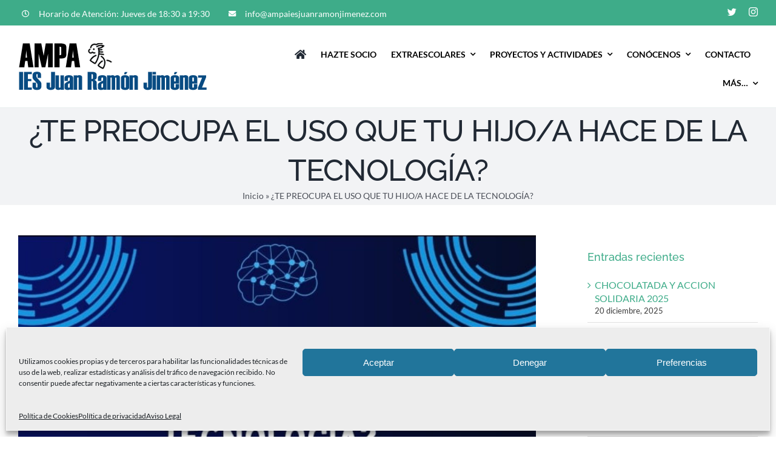

--- FILE ---
content_type: text/html; charset=utf-8
request_url: https://www.google.com/recaptcha/api2/anchor?ar=1&k=6Lez-CokAAAAAB0SJF-NlDGEyIj7VMNOoGMiv42f&co=aHR0cHM6Ly9hbXBhaWVzanVhbnJhbW9uamltZW5lei5jb206NDQz&hl=en&v=PoyoqOPhxBO7pBk68S4YbpHZ&size=invisible&anchor-ms=20000&execute-ms=30000&cb=pbapbbjz9ras
body_size: 48754
content:
<!DOCTYPE HTML><html dir="ltr" lang="en"><head><meta http-equiv="Content-Type" content="text/html; charset=UTF-8">
<meta http-equiv="X-UA-Compatible" content="IE=edge">
<title>reCAPTCHA</title>
<style type="text/css">
/* cyrillic-ext */
@font-face {
  font-family: 'Roboto';
  font-style: normal;
  font-weight: 400;
  font-stretch: 100%;
  src: url(//fonts.gstatic.com/s/roboto/v48/KFO7CnqEu92Fr1ME7kSn66aGLdTylUAMa3GUBHMdazTgWw.woff2) format('woff2');
  unicode-range: U+0460-052F, U+1C80-1C8A, U+20B4, U+2DE0-2DFF, U+A640-A69F, U+FE2E-FE2F;
}
/* cyrillic */
@font-face {
  font-family: 'Roboto';
  font-style: normal;
  font-weight: 400;
  font-stretch: 100%;
  src: url(//fonts.gstatic.com/s/roboto/v48/KFO7CnqEu92Fr1ME7kSn66aGLdTylUAMa3iUBHMdazTgWw.woff2) format('woff2');
  unicode-range: U+0301, U+0400-045F, U+0490-0491, U+04B0-04B1, U+2116;
}
/* greek-ext */
@font-face {
  font-family: 'Roboto';
  font-style: normal;
  font-weight: 400;
  font-stretch: 100%;
  src: url(//fonts.gstatic.com/s/roboto/v48/KFO7CnqEu92Fr1ME7kSn66aGLdTylUAMa3CUBHMdazTgWw.woff2) format('woff2');
  unicode-range: U+1F00-1FFF;
}
/* greek */
@font-face {
  font-family: 'Roboto';
  font-style: normal;
  font-weight: 400;
  font-stretch: 100%;
  src: url(//fonts.gstatic.com/s/roboto/v48/KFO7CnqEu92Fr1ME7kSn66aGLdTylUAMa3-UBHMdazTgWw.woff2) format('woff2');
  unicode-range: U+0370-0377, U+037A-037F, U+0384-038A, U+038C, U+038E-03A1, U+03A3-03FF;
}
/* math */
@font-face {
  font-family: 'Roboto';
  font-style: normal;
  font-weight: 400;
  font-stretch: 100%;
  src: url(//fonts.gstatic.com/s/roboto/v48/KFO7CnqEu92Fr1ME7kSn66aGLdTylUAMawCUBHMdazTgWw.woff2) format('woff2');
  unicode-range: U+0302-0303, U+0305, U+0307-0308, U+0310, U+0312, U+0315, U+031A, U+0326-0327, U+032C, U+032F-0330, U+0332-0333, U+0338, U+033A, U+0346, U+034D, U+0391-03A1, U+03A3-03A9, U+03B1-03C9, U+03D1, U+03D5-03D6, U+03F0-03F1, U+03F4-03F5, U+2016-2017, U+2034-2038, U+203C, U+2040, U+2043, U+2047, U+2050, U+2057, U+205F, U+2070-2071, U+2074-208E, U+2090-209C, U+20D0-20DC, U+20E1, U+20E5-20EF, U+2100-2112, U+2114-2115, U+2117-2121, U+2123-214F, U+2190, U+2192, U+2194-21AE, U+21B0-21E5, U+21F1-21F2, U+21F4-2211, U+2213-2214, U+2216-22FF, U+2308-230B, U+2310, U+2319, U+231C-2321, U+2336-237A, U+237C, U+2395, U+239B-23B7, U+23D0, U+23DC-23E1, U+2474-2475, U+25AF, U+25B3, U+25B7, U+25BD, U+25C1, U+25CA, U+25CC, U+25FB, U+266D-266F, U+27C0-27FF, U+2900-2AFF, U+2B0E-2B11, U+2B30-2B4C, U+2BFE, U+3030, U+FF5B, U+FF5D, U+1D400-1D7FF, U+1EE00-1EEFF;
}
/* symbols */
@font-face {
  font-family: 'Roboto';
  font-style: normal;
  font-weight: 400;
  font-stretch: 100%;
  src: url(//fonts.gstatic.com/s/roboto/v48/KFO7CnqEu92Fr1ME7kSn66aGLdTylUAMaxKUBHMdazTgWw.woff2) format('woff2');
  unicode-range: U+0001-000C, U+000E-001F, U+007F-009F, U+20DD-20E0, U+20E2-20E4, U+2150-218F, U+2190, U+2192, U+2194-2199, U+21AF, U+21E6-21F0, U+21F3, U+2218-2219, U+2299, U+22C4-22C6, U+2300-243F, U+2440-244A, U+2460-24FF, U+25A0-27BF, U+2800-28FF, U+2921-2922, U+2981, U+29BF, U+29EB, U+2B00-2BFF, U+4DC0-4DFF, U+FFF9-FFFB, U+10140-1018E, U+10190-1019C, U+101A0, U+101D0-101FD, U+102E0-102FB, U+10E60-10E7E, U+1D2C0-1D2D3, U+1D2E0-1D37F, U+1F000-1F0FF, U+1F100-1F1AD, U+1F1E6-1F1FF, U+1F30D-1F30F, U+1F315, U+1F31C, U+1F31E, U+1F320-1F32C, U+1F336, U+1F378, U+1F37D, U+1F382, U+1F393-1F39F, U+1F3A7-1F3A8, U+1F3AC-1F3AF, U+1F3C2, U+1F3C4-1F3C6, U+1F3CA-1F3CE, U+1F3D4-1F3E0, U+1F3ED, U+1F3F1-1F3F3, U+1F3F5-1F3F7, U+1F408, U+1F415, U+1F41F, U+1F426, U+1F43F, U+1F441-1F442, U+1F444, U+1F446-1F449, U+1F44C-1F44E, U+1F453, U+1F46A, U+1F47D, U+1F4A3, U+1F4B0, U+1F4B3, U+1F4B9, U+1F4BB, U+1F4BF, U+1F4C8-1F4CB, U+1F4D6, U+1F4DA, U+1F4DF, U+1F4E3-1F4E6, U+1F4EA-1F4ED, U+1F4F7, U+1F4F9-1F4FB, U+1F4FD-1F4FE, U+1F503, U+1F507-1F50B, U+1F50D, U+1F512-1F513, U+1F53E-1F54A, U+1F54F-1F5FA, U+1F610, U+1F650-1F67F, U+1F687, U+1F68D, U+1F691, U+1F694, U+1F698, U+1F6AD, U+1F6B2, U+1F6B9-1F6BA, U+1F6BC, U+1F6C6-1F6CF, U+1F6D3-1F6D7, U+1F6E0-1F6EA, U+1F6F0-1F6F3, U+1F6F7-1F6FC, U+1F700-1F7FF, U+1F800-1F80B, U+1F810-1F847, U+1F850-1F859, U+1F860-1F887, U+1F890-1F8AD, U+1F8B0-1F8BB, U+1F8C0-1F8C1, U+1F900-1F90B, U+1F93B, U+1F946, U+1F984, U+1F996, U+1F9E9, U+1FA00-1FA6F, U+1FA70-1FA7C, U+1FA80-1FA89, U+1FA8F-1FAC6, U+1FACE-1FADC, U+1FADF-1FAE9, U+1FAF0-1FAF8, U+1FB00-1FBFF;
}
/* vietnamese */
@font-face {
  font-family: 'Roboto';
  font-style: normal;
  font-weight: 400;
  font-stretch: 100%;
  src: url(//fonts.gstatic.com/s/roboto/v48/KFO7CnqEu92Fr1ME7kSn66aGLdTylUAMa3OUBHMdazTgWw.woff2) format('woff2');
  unicode-range: U+0102-0103, U+0110-0111, U+0128-0129, U+0168-0169, U+01A0-01A1, U+01AF-01B0, U+0300-0301, U+0303-0304, U+0308-0309, U+0323, U+0329, U+1EA0-1EF9, U+20AB;
}
/* latin-ext */
@font-face {
  font-family: 'Roboto';
  font-style: normal;
  font-weight: 400;
  font-stretch: 100%;
  src: url(//fonts.gstatic.com/s/roboto/v48/KFO7CnqEu92Fr1ME7kSn66aGLdTylUAMa3KUBHMdazTgWw.woff2) format('woff2');
  unicode-range: U+0100-02BA, U+02BD-02C5, U+02C7-02CC, U+02CE-02D7, U+02DD-02FF, U+0304, U+0308, U+0329, U+1D00-1DBF, U+1E00-1E9F, U+1EF2-1EFF, U+2020, U+20A0-20AB, U+20AD-20C0, U+2113, U+2C60-2C7F, U+A720-A7FF;
}
/* latin */
@font-face {
  font-family: 'Roboto';
  font-style: normal;
  font-weight: 400;
  font-stretch: 100%;
  src: url(//fonts.gstatic.com/s/roboto/v48/KFO7CnqEu92Fr1ME7kSn66aGLdTylUAMa3yUBHMdazQ.woff2) format('woff2');
  unicode-range: U+0000-00FF, U+0131, U+0152-0153, U+02BB-02BC, U+02C6, U+02DA, U+02DC, U+0304, U+0308, U+0329, U+2000-206F, U+20AC, U+2122, U+2191, U+2193, U+2212, U+2215, U+FEFF, U+FFFD;
}
/* cyrillic-ext */
@font-face {
  font-family: 'Roboto';
  font-style: normal;
  font-weight: 500;
  font-stretch: 100%;
  src: url(//fonts.gstatic.com/s/roboto/v48/KFO7CnqEu92Fr1ME7kSn66aGLdTylUAMa3GUBHMdazTgWw.woff2) format('woff2');
  unicode-range: U+0460-052F, U+1C80-1C8A, U+20B4, U+2DE0-2DFF, U+A640-A69F, U+FE2E-FE2F;
}
/* cyrillic */
@font-face {
  font-family: 'Roboto';
  font-style: normal;
  font-weight: 500;
  font-stretch: 100%;
  src: url(//fonts.gstatic.com/s/roboto/v48/KFO7CnqEu92Fr1ME7kSn66aGLdTylUAMa3iUBHMdazTgWw.woff2) format('woff2');
  unicode-range: U+0301, U+0400-045F, U+0490-0491, U+04B0-04B1, U+2116;
}
/* greek-ext */
@font-face {
  font-family: 'Roboto';
  font-style: normal;
  font-weight: 500;
  font-stretch: 100%;
  src: url(//fonts.gstatic.com/s/roboto/v48/KFO7CnqEu92Fr1ME7kSn66aGLdTylUAMa3CUBHMdazTgWw.woff2) format('woff2');
  unicode-range: U+1F00-1FFF;
}
/* greek */
@font-face {
  font-family: 'Roboto';
  font-style: normal;
  font-weight: 500;
  font-stretch: 100%;
  src: url(//fonts.gstatic.com/s/roboto/v48/KFO7CnqEu92Fr1ME7kSn66aGLdTylUAMa3-UBHMdazTgWw.woff2) format('woff2');
  unicode-range: U+0370-0377, U+037A-037F, U+0384-038A, U+038C, U+038E-03A1, U+03A3-03FF;
}
/* math */
@font-face {
  font-family: 'Roboto';
  font-style: normal;
  font-weight: 500;
  font-stretch: 100%;
  src: url(//fonts.gstatic.com/s/roboto/v48/KFO7CnqEu92Fr1ME7kSn66aGLdTylUAMawCUBHMdazTgWw.woff2) format('woff2');
  unicode-range: U+0302-0303, U+0305, U+0307-0308, U+0310, U+0312, U+0315, U+031A, U+0326-0327, U+032C, U+032F-0330, U+0332-0333, U+0338, U+033A, U+0346, U+034D, U+0391-03A1, U+03A3-03A9, U+03B1-03C9, U+03D1, U+03D5-03D6, U+03F0-03F1, U+03F4-03F5, U+2016-2017, U+2034-2038, U+203C, U+2040, U+2043, U+2047, U+2050, U+2057, U+205F, U+2070-2071, U+2074-208E, U+2090-209C, U+20D0-20DC, U+20E1, U+20E5-20EF, U+2100-2112, U+2114-2115, U+2117-2121, U+2123-214F, U+2190, U+2192, U+2194-21AE, U+21B0-21E5, U+21F1-21F2, U+21F4-2211, U+2213-2214, U+2216-22FF, U+2308-230B, U+2310, U+2319, U+231C-2321, U+2336-237A, U+237C, U+2395, U+239B-23B7, U+23D0, U+23DC-23E1, U+2474-2475, U+25AF, U+25B3, U+25B7, U+25BD, U+25C1, U+25CA, U+25CC, U+25FB, U+266D-266F, U+27C0-27FF, U+2900-2AFF, U+2B0E-2B11, U+2B30-2B4C, U+2BFE, U+3030, U+FF5B, U+FF5D, U+1D400-1D7FF, U+1EE00-1EEFF;
}
/* symbols */
@font-face {
  font-family: 'Roboto';
  font-style: normal;
  font-weight: 500;
  font-stretch: 100%;
  src: url(//fonts.gstatic.com/s/roboto/v48/KFO7CnqEu92Fr1ME7kSn66aGLdTylUAMaxKUBHMdazTgWw.woff2) format('woff2');
  unicode-range: U+0001-000C, U+000E-001F, U+007F-009F, U+20DD-20E0, U+20E2-20E4, U+2150-218F, U+2190, U+2192, U+2194-2199, U+21AF, U+21E6-21F0, U+21F3, U+2218-2219, U+2299, U+22C4-22C6, U+2300-243F, U+2440-244A, U+2460-24FF, U+25A0-27BF, U+2800-28FF, U+2921-2922, U+2981, U+29BF, U+29EB, U+2B00-2BFF, U+4DC0-4DFF, U+FFF9-FFFB, U+10140-1018E, U+10190-1019C, U+101A0, U+101D0-101FD, U+102E0-102FB, U+10E60-10E7E, U+1D2C0-1D2D3, U+1D2E0-1D37F, U+1F000-1F0FF, U+1F100-1F1AD, U+1F1E6-1F1FF, U+1F30D-1F30F, U+1F315, U+1F31C, U+1F31E, U+1F320-1F32C, U+1F336, U+1F378, U+1F37D, U+1F382, U+1F393-1F39F, U+1F3A7-1F3A8, U+1F3AC-1F3AF, U+1F3C2, U+1F3C4-1F3C6, U+1F3CA-1F3CE, U+1F3D4-1F3E0, U+1F3ED, U+1F3F1-1F3F3, U+1F3F5-1F3F7, U+1F408, U+1F415, U+1F41F, U+1F426, U+1F43F, U+1F441-1F442, U+1F444, U+1F446-1F449, U+1F44C-1F44E, U+1F453, U+1F46A, U+1F47D, U+1F4A3, U+1F4B0, U+1F4B3, U+1F4B9, U+1F4BB, U+1F4BF, U+1F4C8-1F4CB, U+1F4D6, U+1F4DA, U+1F4DF, U+1F4E3-1F4E6, U+1F4EA-1F4ED, U+1F4F7, U+1F4F9-1F4FB, U+1F4FD-1F4FE, U+1F503, U+1F507-1F50B, U+1F50D, U+1F512-1F513, U+1F53E-1F54A, U+1F54F-1F5FA, U+1F610, U+1F650-1F67F, U+1F687, U+1F68D, U+1F691, U+1F694, U+1F698, U+1F6AD, U+1F6B2, U+1F6B9-1F6BA, U+1F6BC, U+1F6C6-1F6CF, U+1F6D3-1F6D7, U+1F6E0-1F6EA, U+1F6F0-1F6F3, U+1F6F7-1F6FC, U+1F700-1F7FF, U+1F800-1F80B, U+1F810-1F847, U+1F850-1F859, U+1F860-1F887, U+1F890-1F8AD, U+1F8B0-1F8BB, U+1F8C0-1F8C1, U+1F900-1F90B, U+1F93B, U+1F946, U+1F984, U+1F996, U+1F9E9, U+1FA00-1FA6F, U+1FA70-1FA7C, U+1FA80-1FA89, U+1FA8F-1FAC6, U+1FACE-1FADC, U+1FADF-1FAE9, U+1FAF0-1FAF8, U+1FB00-1FBFF;
}
/* vietnamese */
@font-face {
  font-family: 'Roboto';
  font-style: normal;
  font-weight: 500;
  font-stretch: 100%;
  src: url(//fonts.gstatic.com/s/roboto/v48/KFO7CnqEu92Fr1ME7kSn66aGLdTylUAMa3OUBHMdazTgWw.woff2) format('woff2');
  unicode-range: U+0102-0103, U+0110-0111, U+0128-0129, U+0168-0169, U+01A0-01A1, U+01AF-01B0, U+0300-0301, U+0303-0304, U+0308-0309, U+0323, U+0329, U+1EA0-1EF9, U+20AB;
}
/* latin-ext */
@font-face {
  font-family: 'Roboto';
  font-style: normal;
  font-weight: 500;
  font-stretch: 100%;
  src: url(//fonts.gstatic.com/s/roboto/v48/KFO7CnqEu92Fr1ME7kSn66aGLdTylUAMa3KUBHMdazTgWw.woff2) format('woff2');
  unicode-range: U+0100-02BA, U+02BD-02C5, U+02C7-02CC, U+02CE-02D7, U+02DD-02FF, U+0304, U+0308, U+0329, U+1D00-1DBF, U+1E00-1E9F, U+1EF2-1EFF, U+2020, U+20A0-20AB, U+20AD-20C0, U+2113, U+2C60-2C7F, U+A720-A7FF;
}
/* latin */
@font-face {
  font-family: 'Roboto';
  font-style: normal;
  font-weight: 500;
  font-stretch: 100%;
  src: url(//fonts.gstatic.com/s/roboto/v48/KFO7CnqEu92Fr1ME7kSn66aGLdTylUAMa3yUBHMdazQ.woff2) format('woff2');
  unicode-range: U+0000-00FF, U+0131, U+0152-0153, U+02BB-02BC, U+02C6, U+02DA, U+02DC, U+0304, U+0308, U+0329, U+2000-206F, U+20AC, U+2122, U+2191, U+2193, U+2212, U+2215, U+FEFF, U+FFFD;
}
/* cyrillic-ext */
@font-face {
  font-family: 'Roboto';
  font-style: normal;
  font-weight: 900;
  font-stretch: 100%;
  src: url(//fonts.gstatic.com/s/roboto/v48/KFO7CnqEu92Fr1ME7kSn66aGLdTylUAMa3GUBHMdazTgWw.woff2) format('woff2');
  unicode-range: U+0460-052F, U+1C80-1C8A, U+20B4, U+2DE0-2DFF, U+A640-A69F, U+FE2E-FE2F;
}
/* cyrillic */
@font-face {
  font-family: 'Roboto';
  font-style: normal;
  font-weight: 900;
  font-stretch: 100%;
  src: url(//fonts.gstatic.com/s/roboto/v48/KFO7CnqEu92Fr1ME7kSn66aGLdTylUAMa3iUBHMdazTgWw.woff2) format('woff2');
  unicode-range: U+0301, U+0400-045F, U+0490-0491, U+04B0-04B1, U+2116;
}
/* greek-ext */
@font-face {
  font-family: 'Roboto';
  font-style: normal;
  font-weight: 900;
  font-stretch: 100%;
  src: url(//fonts.gstatic.com/s/roboto/v48/KFO7CnqEu92Fr1ME7kSn66aGLdTylUAMa3CUBHMdazTgWw.woff2) format('woff2');
  unicode-range: U+1F00-1FFF;
}
/* greek */
@font-face {
  font-family: 'Roboto';
  font-style: normal;
  font-weight: 900;
  font-stretch: 100%;
  src: url(//fonts.gstatic.com/s/roboto/v48/KFO7CnqEu92Fr1ME7kSn66aGLdTylUAMa3-UBHMdazTgWw.woff2) format('woff2');
  unicode-range: U+0370-0377, U+037A-037F, U+0384-038A, U+038C, U+038E-03A1, U+03A3-03FF;
}
/* math */
@font-face {
  font-family: 'Roboto';
  font-style: normal;
  font-weight: 900;
  font-stretch: 100%;
  src: url(//fonts.gstatic.com/s/roboto/v48/KFO7CnqEu92Fr1ME7kSn66aGLdTylUAMawCUBHMdazTgWw.woff2) format('woff2');
  unicode-range: U+0302-0303, U+0305, U+0307-0308, U+0310, U+0312, U+0315, U+031A, U+0326-0327, U+032C, U+032F-0330, U+0332-0333, U+0338, U+033A, U+0346, U+034D, U+0391-03A1, U+03A3-03A9, U+03B1-03C9, U+03D1, U+03D5-03D6, U+03F0-03F1, U+03F4-03F5, U+2016-2017, U+2034-2038, U+203C, U+2040, U+2043, U+2047, U+2050, U+2057, U+205F, U+2070-2071, U+2074-208E, U+2090-209C, U+20D0-20DC, U+20E1, U+20E5-20EF, U+2100-2112, U+2114-2115, U+2117-2121, U+2123-214F, U+2190, U+2192, U+2194-21AE, U+21B0-21E5, U+21F1-21F2, U+21F4-2211, U+2213-2214, U+2216-22FF, U+2308-230B, U+2310, U+2319, U+231C-2321, U+2336-237A, U+237C, U+2395, U+239B-23B7, U+23D0, U+23DC-23E1, U+2474-2475, U+25AF, U+25B3, U+25B7, U+25BD, U+25C1, U+25CA, U+25CC, U+25FB, U+266D-266F, U+27C0-27FF, U+2900-2AFF, U+2B0E-2B11, U+2B30-2B4C, U+2BFE, U+3030, U+FF5B, U+FF5D, U+1D400-1D7FF, U+1EE00-1EEFF;
}
/* symbols */
@font-face {
  font-family: 'Roboto';
  font-style: normal;
  font-weight: 900;
  font-stretch: 100%;
  src: url(//fonts.gstatic.com/s/roboto/v48/KFO7CnqEu92Fr1ME7kSn66aGLdTylUAMaxKUBHMdazTgWw.woff2) format('woff2');
  unicode-range: U+0001-000C, U+000E-001F, U+007F-009F, U+20DD-20E0, U+20E2-20E4, U+2150-218F, U+2190, U+2192, U+2194-2199, U+21AF, U+21E6-21F0, U+21F3, U+2218-2219, U+2299, U+22C4-22C6, U+2300-243F, U+2440-244A, U+2460-24FF, U+25A0-27BF, U+2800-28FF, U+2921-2922, U+2981, U+29BF, U+29EB, U+2B00-2BFF, U+4DC0-4DFF, U+FFF9-FFFB, U+10140-1018E, U+10190-1019C, U+101A0, U+101D0-101FD, U+102E0-102FB, U+10E60-10E7E, U+1D2C0-1D2D3, U+1D2E0-1D37F, U+1F000-1F0FF, U+1F100-1F1AD, U+1F1E6-1F1FF, U+1F30D-1F30F, U+1F315, U+1F31C, U+1F31E, U+1F320-1F32C, U+1F336, U+1F378, U+1F37D, U+1F382, U+1F393-1F39F, U+1F3A7-1F3A8, U+1F3AC-1F3AF, U+1F3C2, U+1F3C4-1F3C6, U+1F3CA-1F3CE, U+1F3D4-1F3E0, U+1F3ED, U+1F3F1-1F3F3, U+1F3F5-1F3F7, U+1F408, U+1F415, U+1F41F, U+1F426, U+1F43F, U+1F441-1F442, U+1F444, U+1F446-1F449, U+1F44C-1F44E, U+1F453, U+1F46A, U+1F47D, U+1F4A3, U+1F4B0, U+1F4B3, U+1F4B9, U+1F4BB, U+1F4BF, U+1F4C8-1F4CB, U+1F4D6, U+1F4DA, U+1F4DF, U+1F4E3-1F4E6, U+1F4EA-1F4ED, U+1F4F7, U+1F4F9-1F4FB, U+1F4FD-1F4FE, U+1F503, U+1F507-1F50B, U+1F50D, U+1F512-1F513, U+1F53E-1F54A, U+1F54F-1F5FA, U+1F610, U+1F650-1F67F, U+1F687, U+1F68D, U+1F691, U+1F694, U+1F698, U+1F6AD, U+1F6B2, U+1F6B9-1F6BA, U+1F6BC, U+1F6C6-1F6CF, U+1F6D3-1F6D7, U+1F6E0-1F6EA, U+1F6F0-1F6F3, U+1F6F7-1F6FC, U+1F700-1F7FF, U+1F800-1F80B, U+1F810-1F847, U+1F850-1F859, U+1F860-1F887, U+1F890-1F8AD, U+1F8B0-1F8BB, U+1F8C0-1F8C1, U+1F900-1F90B, U+1F93B, U+1F946, U+1F984, U+1F996, U+1F9E9, U+1FA00-1FA6F, U+1FA70-1FA7C, U+1FA80-1FA89, U+1FA8F-1FAC6, U+1FACE-1FADC, U+1FADF-1FAE9, U+1FAF0-1FAF8, U+1FB00-1FBFF;
}
/* vietnamese */
@font-face {
  font-family: 'Roboto';
  font-style: normal;
  font-weight: 900;
  font-stretch: 100%;
  src: url(//fonts.gstatic.com/s/roboto/v48/KFO7CnqEu92Fr1ME7kSn66aGLdTylUAMa3OUBHMdazTgWw.woff2) format('woff2');
  unicode-range: U+0102-0103, U+0110-0111, U+0128-0129, U+0168-0169, U+01A0-01A1, U+01AF-01B0, U+0300-0301, U+0303-0304, U+0308-0309, U+0323, U+0329, U+1EA0-1EF9, U+20AB;
}
/* latin-ext */
@font-face {
  font-family: 'Roboto';
  font-style: normal;
  font-weight: 900;
  font-stretch: 100%;
  src: url(//fonts.gstatic.com/s/roboto/v48/KFO7CnqEu92Fr1ME7kSn66aGLdTylUAMa3KUBHMdazTgWw.woff2) format('woff2');
  unicode-range: U+0100-02BA, U+02BD-02C5, U+02C7-02CC, U+02CE-02D7, U+02DD-02FF, U+0304, U+0308, U+0329, U+1D00-1DBF, U+1E00-1E9F, U+1EF2-1EFF, U+2020, U+20A0-20AB, U+20AD-20C0, U+2113, U+2C60-2C7F, U+A720-A7FF;
}
/* latin */
@font-face {
  font-family: 'Roboto';
  font-style: normal;
  font-weight: 900;
  font-stretch: 100%;
  src: url(//fonts.gstatic.com/s/roboto/v48/KFO7CnqEu92Fr1ME7kSn66aGLdTylUAMa3yUBHMdazQ.woff2) format('woff2');
  unicode-range: U+0000-00FF, U+0131, U+0152-0153, U+02BB-02BC, U+02C6, U+02DA, U+02DC, U+0304, U+0308, U+0329, U+2000-206F, U+20AC, U+2122, U+2191, U+2193, U+2212, U+2215, U+FEFF, U+FFFD;
}

</style>
<link rel="stylesheet" type="text/css" href="https://www.gstatic.com/recaptcha/releases/PoyoqOPhxBO7pBk68S4YbpHZ/styles__ltr.css">
<script nonce="dTfYqhRWW6dmgfJyU1dBEA" type="text/javascript">window['__recaptcha_api'] = 'https://www.google.com/recaptcha/api2/';</script>
<script type="text/javascript" src="https://www.gstatic.com/recaptcha/releases/PoyoqOPhxBO7pBk68S4YbpHZ/recaptcha__en.js" nonce="dTfYqhRWW6dmgfJyU1dBEA">
      
    </script></head>
<body><div id="rc-anchor-alert" class="rc-anchor-alert"></div>
<input type="hidden" id="recaptcha-token" value="[base64]">
<script type="text/javascript" nonce="dTfYqhRWW6dmgfJyU1dBEA">
      recaptcha.anchor.Main.init("[\x22ainput\x22,[\x22bgdata\x22,\x22\x22,\[base64]/[base64]/[base64]/ZyhXLGgpOnEoW04sMjEsbF0sVywwKSxoKSxmYWxzZSxmYWxzZSl9Y2F0Y2goayl7RygzNTgsVyk/[base64]/[base64]/[base64]/[base64]/[base64]/[base64]/[base64]/bmV3IEJbT10oRFswXSk6dz09Mj9uZXcgQltPXShEWzBdLERbMV0pOnc9PTM/bmV3IEJbT10oRFswXSxEWzFdLERbMl0pOnc9PTQ/[base64]/[base64]/[base64]/[base64]/[base64]\\u003d\x22,\[base64]\\u003d\\u003d\x22,\x22V8Ouwp3CrFZ1a8K1wqXCqMOnT8OuS8OBfV3Dk8K8wqQLw5RHwqx0acO0w59Dw7PCvcKSJcK3L0rCn8KwwozDi8KRR8OZCcOQw6QLwpI5dlg5wrTDm8OBwpDCpA3DmMOvw4Row5nDvl3CuAZ/[base64]/[base64]/[base64]/CR03EwplaMOrBUbCgsKww5BdwrfDhyR6w4gIwp0TwpNdVnJPH3spIcOMbBPCsH/Dj8OeVX5bwrPDmcOcw6UFwrjDqE8bQQM3w7/Cn8K8BMOkPsK7w6h5Q3fCjg3Clk9nwqx6C8KYw47DvsKXK8KnSkLDo8OOScOyJMKBFXDCm8Ovw6jChxbDqQVcwrIoasKOwoAAw6HCtsODCRDCv8OwwoEBOCZEw6E2TA1Aw4xldcOXwrbDi8Osa20PCg7DjMKAw5nDhFTCmcOeWsKfKH/DvMKqCVDCuDlmJSVmVcKTwr/DocK/[base64]/w79YwojCv8O8w6LCmjU3HsKSwrnDt8KHT8KyUjbDkyjDlUfDksO1XsKWw4gmwrPDgjEtwo07wrzCjTs3w7TDlWnDiMOIwo/[base64]/CssODIcO7FwjCosKMw6E+w7hnwpLDt1w/[base64]/Dq1xhCcOTKwDDjS4jI8OdwprCosOiw4PCosO/[base64]/Do2l5w5dPbcKDwrY7S3zCqMKlwq7Cj8OKScOVVHnDpRBZwpYWw65hFD7Cj8KJA8Ouw6YEScOAVmfCqsOXwovCiCUEw6xbScK/[base64]/DhW3CjD3Cp8OpwrrCu8KqSsKEwqhDwrAiV1BRel9vw6Nkwr7DtnfDgMOFwojClsKGwqbDvcKzTn1qPi0cBmZ3L3LDssK3wqs3w7VLDsKxTcOYw7nCmsOaIMORwprCo1ciN8OoDjbCj3Bmw5bDtB/[base64]/CtcO9w5gUwoHDncOCwqIRFA4Mw67DucOlXC/DhcK9WcKwwpo6XcK2VVEGPAbCmsKECMKVwrHCv8KJQlPCgQ/DrVvCkTlaT8OGJcO7wrLDuMKowrdAwpUfQ1xQa8Ofwr1CSsK8dwfDmMK1cEvDvg81YmN2NVrCmMKewqp7Vi3CucKTIGHDiA/Dg8K9w7NbccOXwqDCoMOQdcOPPwbDusKCwoNXwqbCvcOOwonDllDCpA0vw4s6w502w6HCgsOCwrTDu8OnFcO5HsO6wqh+woDDusO1wrVyw5TDv3hqN8OEDMOAcQ7CscK7H2TCtMOxw4Ikw6pVw6YaDMO9YsKxw6M0w5/DklPDusKsw4zCkMO4GzAqw7EPQ8OfTcKQQsObYcOlcjzClBwGwqjDgcOJwq/[base64]/CpMOEQcKLw40LwpUyOcKtwqjCgsOgwqxdOMKkw59Qwp7Ck0LChMO3w6LDisKHw5cRB8KSX8OOwpvDmAXDm8KrwoEVb1cseBXDqsO8ZB10PsOfBnDCncODw6XDhQoKw4jCnGXClFjDhwdgBsK1woPCvF5cwpLCowxAwqHCvXvDi8KFI2M9wpvCp8KRwo/DjVnCqcOSRsObf1AvHmRYD8Ogw7jDllteHgLDqMOgw4XDn8Kaf8Oaw7RgSmLDq8OMUHY/wqHCssO/w7Vqw7AJw6XCpMOdUxs/b8ONFMODw7zCocObdcK2w4oGFcKMwp/DtgZ4asK1S8OxBcO2CsK6MwzDgcOwfkVCEjdrw6BkNBwAJsK2w4hvVAkEw68yw6DCgyDDrk5wwqtja2TCtcKww7I6HMO3w4kkwrDDlAvCpS1+P1/CqcK6DsOeJmvDt33Dpz0yw4LChklpMcKNwpl5WS3DlsOuwoPDrsOsw63CjMOWZMOdNsKcWcK6csOIwroHZcKOZG8NwrnCj1zDjsK7fcOTw7gAcMOVQcOHw4IHwq8YwpTDnsKwVnjDtmTCnh8NwqzCi3HCscOZTcOkwrcNTsKWAgx/w7RPYcKGVBYgb39cwpvCicKow4fDt14gBMKswo5jL2nDuB8OUsOScMKMwrNxwrNMw4lgwpHDtMKfEsOsDMKkworDrRrDjT5kw6DCg8K0C8Kfe8OlTsONd8OmEsK9f8OcMg9cb8OmOR5KFFsRwrxnNcOCw6rCuMO/wqzCqErDmAHDjcOjScK2XnVpwpIBGyltN8KJw7g7DsOjw5fDrcODMVd/XMKQwrPCpRZwwp3DggDCuC88w6tJEjkew47DrkNtVU7CmTxlw4HCkQrCtCYVw5h0ScOkw5fDu0LDhsKqw4JVwrnCpkIUwr5vY8ORRsKlfsKdVm3DhCl2KXZlBsOYCnU/wrHDjxzDuMKBw5nDqMKfVko+w41qw4pxQ1YQw4bDqy/CrsKJNnXCsDLDk3jCmcKdLmoaDno/[base64]/wpvDucKkwpnDo8Khw7o/[base64]/Du8KoPXvCj8OPwpEew5vCkxoIw6/ClcKQI0cbfSLCtTFvPsOEfU7Dl8Kiwo/CnCfCqcOGw67CrMOrwoc8QsOXccKAKcKawr/Dvkg1woNmwqPCpVgAEsKGcsKhVx7ChXMvFsKbwoDDhsOVHAM+JU/ChBvCuHTCqU47E8OSRsO1f0fClXnDqg/CkyLDj8OuVcKHwqrCosO8wrMqOT3DiMOvN8O0wpDCtcKyAsK6YwR8SmrDkcOfP8O/WVYBw5Rfw5fDtigew5PDjcO0wpE2w4IIekUyHi5hwqhLwp3Cg1U7WcKzw57Crw4wJxjDrgJLSsKgW8OZbxfDoMO0wrIQI8KrIA9TwrI7w5XDl8KOEmPDgVTDsMK7G2dRw7XCj8KHw53CrMOgwr7CunA0wr/CozXCssOLPFpkQH47wozCkcOKw5vChsKew6wNWihGfGcmwpzCrUvDhEjCjMKuw5XDlMKFZHTCmEXCncOJw4jDocKXwp9gNRnCiwg7ICXCicOZM0nCuQ/CpcOxwr3CuEkXURhiw7rDiHfCvkt6L3ZQw6LDnC9cVjheNsKNWsODGx7Dk8KERcOuw5ImfjVfwrrCvcOTIsK6A3slMcOnw5fCvjDCln8gwrTDs8OswqLCp8ONw4rCkMK/wqFkw7HCj8KYc8K+wpHDoDklwo54WGTCpsONw4DDnsKFA8OZYHDDpsKqfxvCpU/Cu8OAwr0sF8ODwpjDlFjCisOeSzpcFsKMN8O3wq7Cq8KIwrsTw6rDg24Fw6LDgcKBw7RmOMOJUMK1Q2/[base64]/ChsKHwqvDq8KMX8KXIl1WwqrCnyU0PsKXw6bDjG4lLhXDoQQvwrhoDMOoDBTDhcKrUMO7MGZKYxNAN8OXCDDCtsOpw6c+GXU5wpvDuERIw6XDosO1EGZJNEENw4ZGwpPDisOhw5nCgh/DkMO/BsO7wqXCuCDDk2vDjQ1FdsKvUTTDp8Kdb8OfwqgPwrvCnD/[base64]/ClMOzNsKafsKLwrrCk8Krwo/[base64]/DnQrDgMO0w4XDgsOmwrPDg2ZdDDEIwo4dVGzDicKAw6Iuw5YCw7QywrTDi8KLOiY/w4Jpw6vCt0zDl8OcFsODFcOiwobDq8OZcXgVwocfYHACW8Kpw4jCuQzDj8OOwqw/[base64]/Cn8ODJcOCwogjQcOjwpJgw6Bsw6rCj8Ovw6NKCMK4w6DCksKDw51vwprCgcK7w53Dm1nCrTsrN0LDh0pmCywYC8KeeMOkw5guwp04w7bDiQhAw40EwpfDrCTCiMK+wp7Dj8OPIsOowrtWwotEHwxpAsO/w7JDw4HCuMKJw63Ck2bDssKiICkGScKAFR1YQRU5VizDvzkPw5vChGYIMsK2OMO9w7jCvlHCkUc+woMVTsO2CDBDwrN/[base64]/DhMKxchhVwo5+w48RwprDrgXChQvCjcOuw5/Ds8KKDQ1oRcKywp/[base64]/CnkJ4wrvCtjxUw6BzYsOMR2vCpCfDrMOoYm3Dnw4ow590RMK5EcKWKlQjVX/Ct3TCvsK6Tn3CnX7DpmhQMMKpw5Isw7vCksKQEXJmATMsGsOgw6DDgMOIwpnCtnViw6NnT1jCvMO3IiLDrMOEwqNNDsO5woXCjxB/ZMKrHF3DpSnCnsK6RzBJwqlZZWrDqCwswp7CiSjCnlkLw5ZVwqvDiyIeVMOiGcK/w5YLwqQYw5ACwrXDi8OTwq7DmjjCgMODHxDCrsOKO8KbNX7Dvw88w4g9IMKFw5DCjcOdw6ldwq99wrw2RTjDiUzChAFQw63DpcOnNsOpfXFtwphkwqTDtcKwwqLCh8O7wr/Cu8K7w5x/wpEUWQs6wr4sWsOww4jDqlBpGzo3WMOywp3DrMOEOGPDs0TDgg9sOMKCw7HDnsKgwrzCuE0Yw5rCt8OkW8K9wq8/[base64]/ClMO6w7cmwp3CpWxWesOBHTfDm8OcQTAIwopNwrwLM8K/[base64]/CjcKtI8OxCsKUw7DDiMONw63DnFnCm2IkwozCuw/Cog8Yw4XCoE1uwrbDs29SwrLCk2XDnkbDh8KdBMOXRcOgW8KRw50mwpHClVbCqsOTw4cIw4UhEwkLw6hyHmtow504wpUVw6Eyw57DgcO6b8OHwpDChMK2KsKiB0N3G8KmIA/Dq0TDrCHCn8KtG8OtNcOQwrsLw4zCjHXCp8OWwpnDmMO4eGpywrYZwo/Du8K9w5kJJWg7ecKAaALCvcKkf17DkMKRS8KydUDDhS0lR8KQw6nCghHCoMOMWWVBwqAYwrJDwohTXgYIwqNowpnDgStkW8OHdsKPw5hecxhkGXbCuUA/wrDDkD7Ds8KPWRrDt8OQCMK/[base64]/CrCsfwrTCgsKXFsOww7tAccOjLkTCoVbCkcKZw4zCgSFoS8O7w5cIOWweRHvCkMOiYm7Do8KBwqx4w6M5WVnDjyAZwpPDrcOLwrLDrMKsw6tPASUnLEUWSCfCocONdEN5w5rChSXCmn8WwqY8wp0Gwq7DkMOxwq4pw5rClcKfwo3DpzbDqz/DrjppwpJieUvCksOJw67CgsOFw4HCo8OVcMKtV8O8wo/Co37CuMK6wrFswqrCoVdJwozDkMKcByYqw7jDuzfDuxvCgMOuwoLCoUY3woRRwqTCp8O9P8KyT8O/fFl7D3kBccKawoo+w4kEfUYJTsOINnAPOTrDsDh9Z8OeKxB+J8KoKX3CnHHCgCFlw4l8w5/CsMOiw6pfwqDDnjsyBllhwpvCtcKvwrHCoHnDk3zDt8O+wpEYw6LCuCEWw7vCvgHCrsK/woPDqR9fwpZ0wqBcwqLDtgTCqGPDmVXDjMKnAQ7Dj8KDwp3DqX8pwrNzfMKhwogMKsKMfMKOw7rCoMOtdiTDlsKFwoZKwq9bwoPCqR1FZErCqcOcw6/[base64]/[base64]/w44tChrCvsK3wrfCm8O6FkrDpyTDgcK9w6nCgilUwqrDlMKJM8K1aMKawq3Cr09iwpDCgCPDsMOCw57CvcO8EcKYMAl2w4XCuEsPwqYEwq9KFW9HcCPDhMOAwoJ0Yyd9w5rCoDHDtD/DshchbVhFNQUIwo93w6nCu8OTwoTDjsKDa8Ogw4AmwpQawqM5woPDi8O/wr7Dl8KTFcK7Dws6AG51XMOwwpYcw6Ygw5B9wrXCkjwje19VdMKDCsKoVXfCkcObfUJLwo/CusKXwr/CkWjDvHHCu8KywqbCvsK+w6UJwr/DqcOKw5rCjA1EHMKwwo7CrsKRwoduO8Osw6PCp8KDwoYNLMK+Bz7CpkIkwqzCksO3GW/CvQtjw6RXWipRdn7CkcOBQzcvw4ZmwoEDcT5JOEkfw67DlcKow6VcwrMhE0sARsKcOlJcL8Kww5nCocKsRsO6UcOXw4/[base64]/DjW5VwpB8w5cHw6zDmMKkEcK0w78ke8OSe8OkSkvDn8KiwoghwqTCuAfCnGlhZjPCuCMnwqTDkDs5YQfCtQ7Ch8KQXsKVw4oHeh/[base64]/w5V5w7New4YSKR97RC/CozFsLcK6wqhvaDfCl8O+cl1lw6B+TMOQEMOBQRYJw5QVF8Oaw4zCuMKcSh/ClsOYK00hw6kEUSV4fsO9wq/CnmhxMsKWw5jDqsKDwrnDliTCi8ODw7XClMOJWsO0wrPCrcOcOMOdwqXDtMO6w54ZGcO8wrIOw6fCkBluwosvw7s6wrU5eyvCshxUw7UgccOPd8OiUMKLw65GPsKCWcO3w6nCjcOadsK1w4vCsh4bWwvCj33DrjbCj8OGwp91wp8Gw4c4H8KZwoBWw79JHRfCu8Olwp/CoMONwqTDlcOFwojDumrCmMKzw6ZTw6w/[base64]/w7DDvxB/[base64]/DkWxQw7RaBEcmHSDDsMOaNcO8w6AvEyB7fjPDv8KYXmdJfFQKTMKKTcKuB3xgHSrCiMOfdcKJPER3SBNTQgYAwqrDsxNdEMKXwozCtyjDhCp9w5whwo8yGm8gw4DChnrCtXLDm8KFw7Viw4RSVsKDw7Y3wpHCgcKjEnvDs8OdasO2HMKRw6/[base64]/CvcOkw53Cl8KScGJ5SSnCvx3CtsKCNSbDpSLDpxXDtsOSw54Nw5tCwrzDjMOpwoHCqsKDIWnDnMKyw7thLjoBwq1/MsOWN8KrAsObwpRywqvChMOmw6xrCMK8w7zDiX4pw47DvcO6YsKYwpIDTsKMYcKpEcOXQMKMw5nDsmHCtcKRb8KDBAPCng/[base64]/[base64]/DqMOtS8KeA07DjcKKw5vCmHkpwokoJsOzw5IRw7pwK8KMfMOdwpFdCm4KHsO9w7hYacKyw6rCu8O4HMOkQ8OIwo7CuHYKBg0KwpliU0LDvCTDl0VvwrjDhmpVfsOjw77DkMOKwpxhwoTCnE5BTMKcfMKAwoRkw6LDocO7worCvsKhw4bCl8Ksc2fCtl5/ScK1MHxZZcO2FMKowp7DqcONdSXCmy3CgDzCp05CwrVTwowteMOWw6vDnloTY287w651JQNdw43CtRpfwq0Xw71Nw6B/AMONbiMXwozCtEzCm8Ocw6nCo8OXwrESKSLChBpiwqvCo8KowooNw59bwpHDjUXDn23CrcOBXMK8wrYrPTpqd8K6VsKodH1wJSYFYMOmGMK8WsOtw6YFAx12w5rCosO9V8KLL8OMw4DDrcKmw7rCnRTDmTItKcOjXsOlY8KiFMOTWsKcw5Mcw6Fcwq/DnMO5fDlMfcK+w5fCvnHCu2Z+JsKBMT8cE1bDj3sRQ0TDlAPCvMOPw4jCgV9iwojChlgDRAx3VMO2wpobw4xawr1xHnbCsnovwo5mRWjCujDDphDDssOGw4bCpXFlAcOSw5PDgsOLAU8ial1twqg3WsO9wqTCr1lkwoRVSxQIw5lvw4HCpBEEPxJWwogda8O2PMObwp/Dj8KNwqR8wqfCuVPDscO2wpsLEcOrwqBsw4FwfFBxw5ETbMKxOhPDr8KnBMKLesKQAcOcOcOWah/CocOFT8OywqQIEyB1wqXCumnCpQbCmsO+RGbDuXxywrlhPMOqw40xw58bZcKtL8K4EihAahZdwp1pw6bDkhjCnVZdw5XDhcKWTx9lZcO5woTDkgY+w4RAZcOVw5fCgcK2wp/CsEbDkFBLf18lZ8KKRsKSZMOIM8KiwrBkw7F1w6kUVcOjwpBIYsOqamN0e8Oawo4Ww5DCogl0fR1Ow5NLwpXCqxJywrHDusKeZgsHJ8KcDFfCohbCl8OQZcO4BRfDmXPDn8OKVcKVwqYUwp/CisKOd0bCj8OyC0NCwqJ2Wx3DslTDqQfDkFnCulRrw7Z7wotVw4x4w68zw57DssOTTMKndcK1wofCh8OvwolwY8OSPQzCisOcw4/CtsKNw5k3NXfCs27CtcOvPw4nw5nDoMKmPQ/[base64]/woJBS3hHw6hbA8OGwrN4w6gxIsKgBRjDmsKVw53DqMOIwpLDsCt+w4MjJcO8w4rDrzHDs8OBHcOyw4lEw4I4wp1WwoxeGQrDnFAew6YtbsOxw7ZdIcKWTMOEMSxnwofCqynCjVjDnFDCk2jDlGrChwdzWhjCqAjDi3FbE8O+wpwgw5UqwqQ1w5YSw7VfO8OLEBzCj1V/DsOCw7sCQVdCw6h4b8Kbw5xDw5zChsK+wqVeUsOvwoooLsKpwqDDg8KDw67CjRRlwpnCqSs3OMKGN8KnVMKkw4odwoIKw69EYFrCjsOXC1bCrcKmKVJcwpvDizIcYBfCh8OXw4Ydwp8BKiBzX8OLwrDDlUHDgMOjacKSU8KHBMOkPmPCocOsw4XDmi0gw5/[base64]/CvDzDqirCmAZKwq7CijPCoEQ3w5Uyw6jDr0LCg8KpdcOQwpbDkMOow48vFzEow4JpKMKqwpHCoWzCssKnw64WwqLCvcKOw5bCjwtvwqPDrQplE8OZZgZRwrHDp8Oiw7fDmRlcYMOED8KNw5kbfsOBLXpkwqAKXMOrw4p5w50Zw5PCiE4sw7PDhMK/worCn8OwLnwtCsOkFhbDtHbDlCxowoHCl8K6woDDpTjDu8KbJjLDhcKcwq3Ct8O0dCnCiV/CmA0mwqTDj8K0J8KHR8Kgw7xewpHDosOuwqAKwqPCkcKqw5LCpBbCpmVVSsKuwqMTJX7CksOOw7/Ch8OuwpzChFbCssOHwobCvRDDvcKlw4/CocKbw4csDhlrEsOdwpozwrxnIsOKKS06d8KsC07Ds8KNN8OewozCkHjDuxdcG2Nxwp3Dg3NfVUnCscKQMSXDicOIw6lpJ13CviTDtcOaw7Ycw4rDh8O/TSLDj8O8w5cCLsKMwpvDjsKbMgADdCXDgX8kwpVTLcKSeMOpwogCwq8vw4fCqMOpIcKzw7pqwqvDl8Oxwr88woHCt33DsMOoIXsvworDr2FjLsOidMOcwrHCj8Ohw6PDllTCsMKHQ042w4rDmHnCun/[base64]/DgMO/esKtBz7Djh/CuBENwq91WzTCncOBw4wdOHLDiR7DmMOIE0zDi8KUVgd+I8KeHDpOwpnDtMObeWUkw4RTEz8Iw4kjGADDvsKAwrwqGcOFw5vDi8O8JgjCqMOIw63Dqj3DnsOSw7Efw7E6DX7CiMK1C8OKfwrCrcK3N1rCjsK5wrBnVgYaw4EKMW1ZWMOkwpF/wqfClcOqwqRvXxPCnn8kw5EMwokQw6E4w7FLw4rCocO4w5ZWSsKPMw7CmcKowoZAwoXDhVTDrMOKw75gE2pJw6vDucOpw5ptJA1Xw5/[base64]/[base64]/[base64]/CkMOtwrXCtGM2McKIw7JWwrHCjsKIfcKyBRHCnjXCiizDuk0BAcKgVQvCnsKvwqFIwr5cc8KRwoDChjHDlMOLMV7CvVYEEcKfWcKZPibCrx/CvFjDqAJqWsK1wpXDsBRiOU53SjROQENDw6pgWyfCgEnCqsKEwq7CuHpDMFrDr0B/EHHCiMK4w6N8ecOST3oMw6FBWnMkw6DDqcO0w6PCqSkbwoRSfmAFwp5gw7HDmw9Uwo0UI8Kdwo/Dp8KRw6Rkwq1SLcOFwqjDv8KEOsOiw5/[base64]/w4Q8L8OYTsKuwosRL8KFw67CpcOpwq07FxoTUDbDrUfCkFrDj2/[base64]/[base64]/w4PCoTDCk1XCmMKawos0w6c+RDYxw7XCmCfCncKywrpiwo3Cu8OQZMOxwrVGwrpUw6fDqVPDt8OjDlbDtMKIw5LDp8OEfsKCw4dgw6kZdxtgAE5jQD7DoXogwpR7w7PCk8KDw6vCsMK9JcOXwrAKccKBXcK7w6HCo2oMITLCiFLDpW/DoMKXw5bDhsO9wrd9w4sMexzDnzbCp3PCsELDssOnw7UqDcK7woU7OsKHPsO3WcOZw4PCocOjw4pNwowUw6vDgSlsw4wlw4TCkB4hIMKwV8Kbw7/CjsKZQCBkwrHDmgJlQT95ZiHDkcK9fMK0Qg1tasOTAsOcwrfCj8OjwpXDucKbd0PCvcOmZ8K0w7jDvsOoQVfDlmVxwovCk8KUGhnDhMO6w5nDkjfDhMK9VMOuf8KrZ8KKw5nCksO8GcOLwo0jw5dIPsONw6NCwrIOYlhwwqN8w6/Di8KSwpVkwoPCi8Otw7hew5LDiWLDiMKVwrDDqmUbTsKGw7vCj3BFw4E5XMOmw6BILMO0DDdVw5sfIMOVPwxDw5gzw6Jhwo9nbRpxHhvDgcO9YBnCoz8Hw4vDrMKNw43Dm07Cq2fCrcO9w6kqw4bDnklsH8OHw58qw5vCjyjDnjLDsMOAw5LDnRvCtMOvwrLDo0/[base64]/[base64]/[base64]/[base64]/CgcKKwp8owqIFI8ObwoDChQcJw5TDrMOFDgXCqR4fw4pMw6vDtcOzw7Mewr/CvUUhw4Q8wp8zb0vChsO8VMOrHsOxE8KnOcK3PE1IbiZybm/DoMOMw6PCqVt2wpJiwq3DmsO8cMO7wq/CjS0CwqdWDFjDi3vCmw1qw4p5HjLDlXFJwq9DwqRiH8KqdyFNw6wtOMObNEQswqdBw4PCq2EOw5ZTw7pKw6fDjShSDAtHO8K3aMKVE8KpWWsLdcOfwoDCj8Kjw7AOHcKZFMKzw57Cr8OiOsOxwojCjEUnXMKQfVJrV8KXw5cpfW7DtsO3wpAWbH1/wrxNbMKCwotMfsKowrTDsn4MdFkWw6kmwq8RL0UadMOnXsK6ChPDqcOOwqrDqWgMBMKJdAYTwpvDosKULsOlVsKBwoR8wobDqhsSwosnanPDiH4fw5kLNX7ClcOdWzBiQGLDtcKkYn/[base64]/w4/DtsODSsOfWgnCqcOTejZwwocbYgXCjDLCuRNOIsO4SXLDlHDChcKEwqvDicKRWGgdwo7CrMKkwrw5wro4w7jDqhDCiMKPw4llw7h4w6xqwpBBP8K0MmfDuMOhwqrDssOtEsK4w5TDjEcddMODU3/Dpk98RMKbJcK6wqV4XisKw5AcwqzCqsOOYVfDo8KaB8OcA8O3w5vCg3FyV8KuwpFzEG7DtwTCoi3DgMKtwoRUHF3CucK5wrTDjRxIdMOGw5zDuMKgbEvDo8OewrYDOmElw6UPwrPDlMO/[base64]/Cr8OOw5NHA8KJw4DDuMOSw5rClDoQwpciag4iWGgrwp1/[base64]/DmEYlH8OWwobCl8OoT8KMTcK+wozChQXDjx/DrTzCiRDCn8O/GDAXwo9Kw43DusKgB2HDpWPCvRkvw4/CmMK7HsK7wpMjw5N9wo7Cm8OxE8OALV7CtMKwwozDlx3ChU3DqsKKw7luGsKGYQIRRsKab8KHKMKbd05kPsOqwpo2MFjCj8KhYcOaw5AjwpMhclNXw4JLwrLDv8K/cMKjwrI9w53Dn8KpwqLDvUYYWMKOw63DmWvDn8OLw7c+wphVwrrClsOMw5TCsWp/wqpLw4FIw5jCjAHDm1pqamF9NcKqwrkvY8Ovw6rDnk3CsMOGwqJVW8K7UVnCs8KAOBAKVjk2wq1ZwotjaB/Du8OSSRDDr8OEJAUEwotBVsOGw7TCqHvCn1XCu3bDiMK+w5rDvsOHYMKvXUPDjH5Cw6Nnc8Onw4Ufw6gMLsOsIQHDlcK/R8KHw5XDiMKLcWMCKcKRwq7Dnm16wpTCiXnDmsO0LMOhST7DgD7CpjvDtcOGdV7DoARtwr5LAkVkOsObw7xBEMKlw7jCm0XDki7CrsKjw6fCpT1Rw5/CvCdDbMKCwpDDghTDnn9TwpPDjEQHwr/DgsKaTcOkMcKgwp7CrQNJZw7Cu0gbwpc0XSnClU0jwovCgsO/UnkTw511wqxww78Nwq4wNMOLScOFwrJJwqAMW0rDnX4uA8OgwqTCqGxRwpgzw77DgcOwHMO4EsO1HFoHwps4w5LCkMOtZsKfHWh0esO4HSbDgUfDnEnDk8KEdMOyw5IpHMO2w5/[base64]/CoTjDhcOGQwfCmgYUDmpFUMKLHXrDvsKiw41Ywqx9wrtaHMO7w6bDmsOQwpjCrx/Cp0Q9fMKXO8OJG1rCisOWbQMqaMOATmNWPRXDiMOQw63DtFPDkcKtw45Xw50+wpQmwognaHLCmcO5EcKUCcOcLsKqRMK7wpc5w5AYX20aaWIFw5zDkWPDnXxBwonCm8OySg1XJ0zDk8OFGxNUb8KlIh3Ck8KfPyIuwr9lwpHCt8OeamXCry7DqcK6wpPCmsK/GxbCmHPDgXvCg8OfOGDDjwclBQ3CuhQrw47DusOFewjDgxIAw53CqcKkwrHCjcO/SGdXXE06WsKxwqV3ZMKpNWgiw5kDw7zDljTDoMOkwqoCWUAawptXw4sYw5/CkgjDrMO8w7ocw6o0w77DqzF7Km/ChgTCoTcmZSUUDMKzwqA2E8OcwrDCn8OuHsOowr/DlsOEDykIBDXDiMKuw7dMS0XDj0EhfwAeNMKNFCrCg8Oxw6wSRGRcVxPDiMKbIsK+BsKTwpTDm8OfOmrDkDPDvjV2w7zClMOlc37CpDcHZTjDjikpw6F6EcOhJmfDsR7DpMKtdXkrPUXCiCEkw7I3QnEWwopzwpcwMmDDj8O7w6/Cr1cCasONF8K8TMOJf14KGsKPacOTwps+w57DsiZwO0zDlRQEccORPl1nBlV4D0kCBBPCmWTDhnXDpyUEwrgMw6V0XsKyM1UpIcK+w7XCi8OYw6fCsmNVw4kaRsKBZsODS2DCpVZFwq9fLmzDrh3CnMO6wqHClVVvbDvDnDNbfcOdwq9qBzl8XGBOU0B/MXXCplHCi8KsEQ7DgBHDikPCqVnDsBLDjSXCgyfDncO1OcKAGVDDhMOXQlQUMxRaSgDCmmQ3cAxWccKRw5bDpsOvbcOOY8KRI8KDeDorLmtdw6TCh8O3bkZqwo/Dn2XCr8K9w7jDlE3Do3Ehw4gawr8lJMO3wp7DqHYxwoLDs2XCmcKIN8Ogw6l/[base64]/CrFJAwpfDvybCuMKOYjFnLBLCn8KzUsO3w7ceasK6w7XDogHClsKwMcKZHyTCkBYFwonDpTrCkjklUsKQwrbCrB/CucOzesOadHdGTMOow790Xi/ChAHCl19HAcOqT8OMwobDphHDl8OATQfDtg7CoFA2XsKvwoLDgyPCgx3Dl1LDiXfDgnvCjBJiJxnCusKkJcOZw5jCh8OIZQsxwo3DisO8woQwDRY9acKHwpN8dcO8w7Rpw5LCv8KsADwnwp3CvAEmw4zDg3ltwosIwr1/RWnCjcOpw5DCr8OPeX/CpmPCk8K4F8OXwp5IdWzDp1HDhlQvL8Onw7VafMKPEybCmV/DljNQw7FABUPDisKjwpgnwqTDrWHCkGVrOzgmB8OqWjJbw5VkNMKFw5Zjwp5yTRs3w5sdw4TDh8KZLMObw7HCiHXDiEM6WnTDhcKVAHFvw4TCtR7CrMKBwoUPUxHDu8O6PEXCk8OUHlIPXsKyWcOQw4VkYWrDh8OSw7HDsSjCgcO/XsK7N8KqVMO5JCESAMKRwozDl30pwqU8XUnDlTbDmTfCgMOaSwg0w6/[base64]/w5fClChgTsKHSsKmYsOqJjnDgknDu8Ocwp/[base64]/wpnCt8ObLxfDhsOaw5XClyUGwqU1wrzDscKyb8KeMMOibAB0wqAzXcKjCSxEwqLCrkHDkXZgw6lFEBvCicKCI0E8MRXDusOgwqEJCcOTw4/CjMOdw6zDjT01BWvCgsKJw6HDrxouw5DDk8Kywqx0wofDiMKTw6XCtsK2QW0Vw6fCnwLDvnoiw7jCgcKdwrcZFMK1w7EIG8KawqUjGsKlwrbDtsKkTMOnQMKmw6TCg1/[base64]/AMKkw6LCl8KVM8KywqnDiD7CmiDChTvDmcK+CTQgwr55XF4DwpjDmk0CPi/CjsKZN8KvEFPDscKeFcKuWsKgUUvDuijCo8O/O2QpY8OzVcK0wp/DikzDsUMMwrLDtsO5fMOaw53CmHnDocOMw7jCssKNIcO0wojDvBRRwrRvI8KxwpfDqnluQ33DrS12w5zCjMKMbcOtw7XDvcKeCcK6w6AtQcOua8KiCcKPFEoQwqhkwplMwqF+wr7CiVNiwrdNT0/DgHASwofCnsOsOgA5R1hofR7Dt8KjwoPDhjorw4s+PElqWG4hwoMdDHQQE3tWInXCghB5w5fDpnPChcKxw6DDv3pPPhY+woLCnybCr8Ofw5Mew48cw7XCjMOXwoUdCxvClcKdw5c8wqtqwqXCkMKlw4rDgjB/VDxIw55wOVYTYwPDpMKcwrVbD0MSfm8DwoLClArDh1nDnXTCgAPDqMKRYggKw7PDiCh2w5nCrcO/IjXDqcOJV8O1wq5CRsKUw4ARLFrDgFrDjDjDoBxAwpVVwqc/ecKBw68LwpBmLB1Aw7jCqTXDsnoww707eTfCg8KxVAcvwogBUMO5XcOmwrnDl8KSVGdswpcxwoknL8Ohw6gxAMKRw75WYMKDwqMaQsOmwq0NPcKAMcKFGsKtHcOOT8OAPzXCtMKTw69Rw6LDnzzCi0DCi8Khwo40RlorIXvCrMOJwqbDuC/[base64]/CtsOtwpjDkQZYw4TCpMO7PBpHwr8Lw6cnLTvDu1B7NcOaw6luw4DCoB57wqBzQcOjdsO0woDCq8KXwpHCg1Ufw7EMwofCkMKpwpfCqEjCgMOWTcKWw7/DvHd8fGgvEQ3DlcKowrRow6h2woQXFMKBG8KGworDngvCrRotw4NTM0fDiMKTwo1gaEF7CcKOwpMwW8KIS0NJwqcSw4dROTzDgMOhw4bCrMO4HRpAw7LDocKxwojDvSLDkWzCpV/ChsOSw6h4w4o+w7PDlQ/CgHYpw6s2TgzDr8KpeTzDk8KxFkbCjcKXW8KGdk/Dq8KywqPDnmRmIsOBw5TCjwQ0w6F3wo3Doik9w70cSQt2XsO7wrkCw4I2w5UzDH97wrkvwpcZQDs0LcOWw4LDokx4wpheTR4+VlXDm8K8wrF1ZMOHMsOULsOfPMKFwqTCj3AHw5bCkcKPDsKTw4d1JsOFDzJ2BnJIwodWw6F/EMOhdEDDnwNWMsO1wr/CisKLw5glXFnChsK1EG5BLcO7worCoMK0wpnDsMOWwqbCosO9w7vDhA11a8KYw4poWXxWw6rDkgDCvsO7w7nDuMK4TsOaw7jDr8KYw57Ctl1XwrkFLMOXwo9ywrxhw67DvMOnHG7Cj1DCmzFYwpxXT8OOwpbCvcOkc8O5wo/CocKfw7dsAyvDicOjwqTCt8OIaQXDqEB7wqnDrit9w5TDkFnCgHVhIHJ3VsO1Pnl+B0fDmWjDrMOawoDDksKFKRDCrhLDo0xmDA/[base64]/[base64]/VDLCm8Kaw6MWEsKMd8KkShRsw6ZSwrbDnR7CmMKcw5HDt8KVw5jDoxg+wrfCj2Efwq/DlsKNb8Kkw5HChcKcUlDDg8KfQMKRAMOTw41YJ8O1MGPDlsKODjDDo8KnwrPDvsO6McKnw77DpXXCtsO8bsKGwpUwXgzDu8OTLMOMw7VLwqdjwrYHKMKrQjJLwpVpw6MVEcK5w7PDrmYcZMO7SjBcwobDr8OAwpIiw6Y7w7kewr7DscO/TMO/FMO7woN2wqXCv0XCncOeCFtyUcOpFsKdUHVYbD7CisOAUcO/w4YzN8ODw7lKwqcPwrpna8OWwqLCusOLw7ULOMKMP8OBVQ7CnsKTwqfDssOHwrTCqm4eW8KTwrLDq2ovw7DCvMOEVsOTwrvCg8OheC0UwpLCg2A8woDDlMKjYXgYS8O1eTDDpsOVwoTDkg9/H8KaFibDnMK8dQ94QcOjV3JDw6rCrFgMw5tmOXPDksOrwq/DvMODw4bDnMOjcsOkw7bCiMKRasO/wqHDqcOEwp3Di0NSG8O6wozDo8Olw6giNxg/c8O3w63CihRtw4Ahw6TDkGF5wrnCmUzDiMK9w5/Ds8OZwoXCscKpJ8ORP8KHZsOEw7VPwq4zw6pkw47DjMOtw5oudcKwcmnCp3jCgRjDtsKGwprCpHnCnsKsey0seSnCpgLDi8OzAMKaUnzCpsKnBnw3AsKOdV3DtcK8MMOEwrdwYXhDw6TDr8K3w6LDrzY2wqLDisKTKMKZD8O4Wx/DmnBvQArDmnPCsifCgSsIwpJHIMKJw7FmD8OoT8KyA8Oywph7ORXDk8OHw5ISGMOgwp8GwrXChxQ3w7PDozFgUVdeAyTCpMKlw6dTwp/[base64]/wprDssOhw5Nlw6TDn8O4wr9KdMKrwrY7w53Cgj4xEh0cwovCj3Adw4zDkMK/FMO/w41mTsO1YcO4wpEMwr/DncOfwq3DhQfCkQvDqwrChgLCmMOZfVDDqMOYw7F0fl3DpALCg0HDry3CkBsBwpjDpcKPe1xAwocRw5XDlMO9w4s4CsKTUsKHw55EwpJ2RMOkw4zCkMOow7xMe8O2SiXCtTbDgcK2cUvCjhxVG8Ofwrs4w4TCncK0OzbChiAkI8KtO8K7Fls/w740QcONFcORRcO5wpxswrpTa8OIw5YlPxRSwq9QScKMwqhiw79JwrvCtxtYE8O2w54Lw6ohwrnDtMOwwoHCnMO4Q8KDRAEGw5c+a8Owwo7DsBPDkcKlw4PCgsK5MVzDjTDCt8O1QsO7CwgROVpKw6PDqMObwqAcwq1UwqtBw4BIf0Z1IDRcwr/CizZKHMK6w73ClsOnSnjCtMK8bxUIwoxrccOPw4HDnsKjw7oIRT4hwqx3JsK/I2nCn8KGwp0zwonDmsOsIsKmDsODRcOKDMKbw5TDvMOnworCki/[base64]\x22],null,[\x22conf\x22,null,\x226Lez-CokAAAAAB0SJF-NlDGEyIj7VMNOoGMiv42f\x22,0,null,null,null,1,[21,125,63,73,95,87,41,43,42,83,102,105,109,121],[1017145,884],0,null,null,null,null,0,null,0,null,700,1,null,0,\[base64]/76lBhnEnQkZnOKMAhnM8xEZ\x22,0,0,null,null,1,null,0,0,null,null,null,0],\x22https://ampaiesjuanramonjimenez.com:443\x22,null,[3,1,1],null,null,null,1,3600,[\x22https://www.google.com/intl/en/policies/privacy/\x22,\x22https://www.google.com/intl/en/policies/terms/\x22],\x22VmpqUj1C7GcZl2vRrC3PMs6SoK+7mMxk+1LsIext1Fk\\u003d\x22,1,0,null,1,1768987500116,0,0,[71,157,96,17],null,[131,132,221,113],\x22RC-DHrdO3noQdhfDA\x22,null,null,null,null,null,\x220dAFcWeA5a1UJmxQZEaZxuhO8KdxhAun1HTtkorZJ8-ypKMxBU7G98wcKZsq9eyqXjKIiwHjP0WB2s01BhBVEfNyfEFuThZCLMgw\x22,1769070299896]");
    </script></body></html>